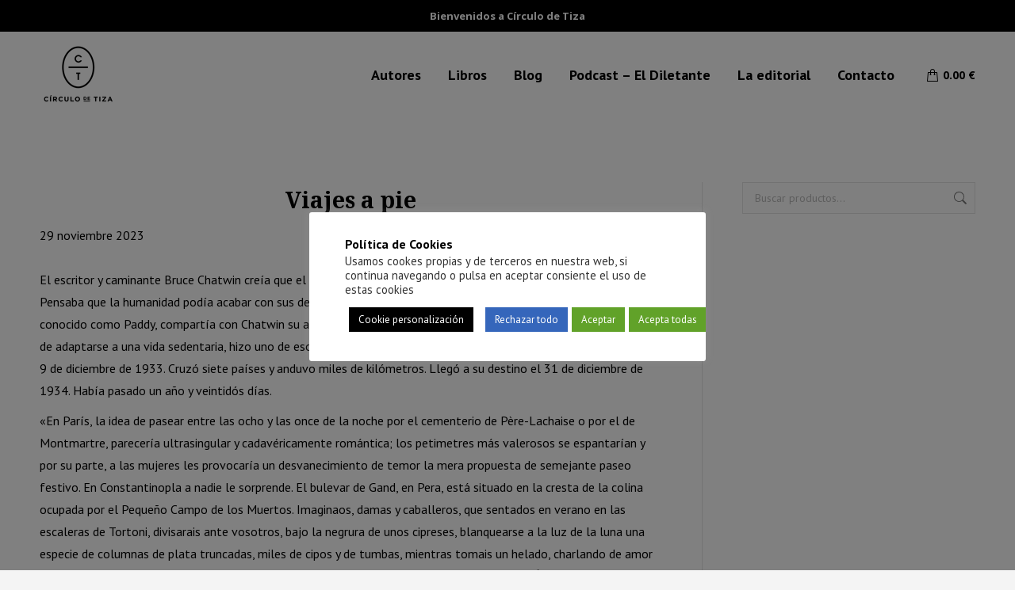

--- FILE ---
content_type: text/html; charset=utf-8
request_url: https://www.google.com/recaptcha/api2/anchor?ar=1&k=6LcJLoYUAAAAAAvDsrIzF1Z0_3O_aXatqW5rpPbZ&co=aHR0cHM6Ly9jaXJjdWxvZGV0aXphLmVzOjQ0Mw..&hl=en&v=PoyoqOPhxBO7pBk68S4YbpHZ&size=invisible&anchor-ms=20000&execute-ms=30000&cb=tjdkmx7cuc7r
body_size: 48791
content:
<!DOCTYPE HTML><html dir="ltr" lang="en"><head><meta http-equiv="Content-Type" content="text/html; charset=UTF-8">
<meta http-equiv="X-UA-Compatible" content="IE=edge">
<title>reCAPTCHA</title>
<style type="text/css">
/* cyrillic-ext */
@font-face {
  font-family: 'Roboto';
  font-style: normal;
  font-weight: 400;
  font-stretch: 100%;
  src: url(//fonts.gstatic.com/s/roboto/v48/KFO7CnqEu92Fr1ME7kSn66aGLdTylUAMa3GUBHMdazTgWw.woff2) format('woff2');
  unicode-range: U+0460-052F, U+1C80-1C8A, U+20B4, U+2DE0-2DFF, U+A640-A69F, U+FE2E-FE2F;
}
/* cyrillic */
@font-face {
  font-family: 'Roboto';
  font-style: normal;
  font-weight: 400;
  font-stretch: 100%;
  src: url(//fonts.gstatic.com/s/roboto/v48/KFO7CnqEu92Fr1ME7kSn66aGLdTylUAMa3iUBHMdazTgWw.woff2) format('woff2');
  unicode-range: U+0301, U+0400-045F, U+0490-0491, U+04B0-04B1, U+2116;
}
/* greek-ext */
@font-face {
  font-family: 'Roboto';
  font-style: normal;
  font-weight: 400;
  font-stretch: 100%;
  src: url(//fonts.gstatic.com/s/roboto/v48/KFO7CnqEu92Fr1ME7kSn66aGLdTylUAMa3CUBHMdazTgWw.woff2) format('woff2');
  unicode-range: U+1F00-1FFF;
}
/* greek */
@font-face {
  font-family: 'Roboto';
  font-style: normal;
  font-weight: 400;
  font-stretch: 100%;
  src: url(//fonts.gstatic.com/s/roboto/v48/KFO7CnqEu92Fr1ME7kSn66aGLdTylUAMa3-UBHMdazTgWw.woff2) format('woff2');
  unicode-range: U+0370-0377, U+037A-037F, U+0384-038A, U+038C, U+038E-03A1, U+03A3-03FF;
}
/* math */
@font-face {
  font-family: 'Roboto';
  font-style: normal;
  font-weight: 400;
  font-stretch: 100%;
  src: url(//fonts.gstatic.com/s/roboto/v48/KFO7CnqEu92Fr1ME7kSn66aGLdTylUAMawCUBHMdazTgWw.woff2) format('woff2');
  unicode-range: U+0302-0303, U+0305, U+0307-0308, U+0310, U+0312, U+0315, U+031A, U+0326-0327, U+032C, U+032F-0330, U+0332-0333, U+0338, U+033A, U+0346, U+034D, U+0391-03A1, U+03A3-03A9, U+03B1-03C9, U+03D1, U+03D5-03D6, U+03F0-03F1, U+03F4-03F5, U+2016-2017, U+2034-2038, U+203C, U+2040, U+2043, U+2047, U+2050, U+2057, U+205F, U+2070-2071, U+2074-208E, U+2090-209C, U+20D0-20DC, U+20E1, U+20E5-20EF, U+2100-2112, U+2114-2115, U+2117-2121, U+2123-214F, U+2190, U+2192, U+2194-21AE, U+21B0-21E5, U+21F1-21F2, U+21F4-2211, U+2213-2214, U+2216-22FF, U+2308-230B, U+2310, U+2319, U+231C-2321, U+2336-237A, U+237C, U+2395, U+239B-23B7, U+23D0, U+23DC-23E1, U+2474-2475, U+25AF, U+25B3, U+25B7, U+25BD, U+25C1, U+25CA, U+25CC, U+25FB, U+266D-266F, U+27C0-27FF, U+2900-2AFF, U+2B0E-2B11, U+2B30-2B4C, U+2BFE, U+3030, U+FF5B, U+FF5D, U+1D400-1D7FF, U+1EE00-1EEFF;
}
/* symbols */
@font-face {
  font-family: 'Roboto';
  font-style: normal;
  font-weight: 400;
  font-stretch: 100%;
  src: url(//fonts.gstatic.com/s/roboto/v48/KFO7CnqEu92Fr1ME7kSn66aGLdTylUAMaxKUBHMdazTgWw.woff2) format('woff2');
  unicode-range: U+0001-000C, U+000E-001F, U+007F-009F, U+20DD-20E0, U+20E2-20E4, U+2150-218F, U+2190, U+2192, U+2194-2199, U+21AF, U+21E6-21F0, U+21F3, U+2218-2219, U+2299, U+22C4-22C6, U+2300-243F, U+2440-244A, U+2460-24FF, U+25A0-27BF, U+2800-28FF, U+2921-2922, U+2981, U+29BF, U+29EB, U+2B00-2BFF, U+4DC0-4DFF, U+FFF9-FFFB, U+10140-1018E, U+10190-1019C, U+101A0, U+101D0-101FD, U+102E0-102FB, U+10E60-10E7E, U+1D2C0-1D2D3, U+1D2E0-1D37F, U+1F000-1F0FF, U+1F100-1F1AD, U+1F1E6-1F1FF, U+1F30D-1F30F, U+1F315, U+1F31C, U+1F31E, U+1F320-1F32C, U+1F336, U+1F378, U+1F37D, U+1F382, U+1F393-1F39F, U+1F3A7-1F3A8, U+1F3AC-1F3AF, U+1F3C2, U+1F3C4-1F3C6, U+1F3CA-1F3CE, U+1F3D4-1F3E0, U+1F3ED, U+1F3F1-1F3F3, U+1F3F5-1F3F7, U+1F408, U+1F415, U+1F41F, U+1F426, U+1F43F, U+1F441-1F442, U+1F444, U+1F446-1F449, U+1F44C-1F44E, U+1F453, U+1F46A, U+1F47D, U+1F4A3, U+1F4B0, U+1F4B3, U+1F4B9, U+1F4BB, U+1F4BF, U+1F4C8-1F4CB, U+1F4D6, U+1F4DA, U+1F4DF, U+1F4E3-1F4E6, U+1F4EA-1F4ED, U+1F4F7, U+1F4F9-1F4FB, U+1F4FD-1F4FE, U+1F503, U+1F507-1F50B, U+1F50D, U+1F512-1F513, U+1F53E-1F54A, U+1F54F-1F5FA, U+1F610, U+1F650-1F67F, U+1F687, U+1F68D, U+1F691, U+1F694, U+1F698, U+1F6AD, U+1F6B2, U+1F6B9-1F6BA, U+1F6BC, U+1F6C6-1F6CF, U+1F6D3-1F6D7, U+1F6E0-1F6EA, U+1F6F0-1F6F3, U+1F6F7-1F6FC, U+1F700-1F7FF, U+1F800-1F80B, U+1F810-1F847, U+1F850-1F859, U+1F860-1F887, U+1F890-1F8AD, U+1F8B0-1F8BB, U+1F8C0-1F8C1, U+1F900-1F90B, U+1F93B, U+1F946, U+1F984, U+1F996, U+1F9E9, U+1FA00-1FA6F, U+1FA70-1FA7C, U+1FA80-1FA89, U+1FA8F-1FAC6, U+1FACE-1FADC, U+1FADF-1FAE9, U+1FAF0-1FAF8, U+1FB00-1FBFF;
}
/* vietnamese */
@font-face {
  font-family: 'Roboto';
  font-style: normal;
  font-weight: 400;
  font-stretch: 100%;
  src: url(//fonts.gstatic.com/s/roboto/v48/KFO7CnqEu92Fr1ME7kSn66aGLdTylUAMa3OUBHMdazTgWw.woff2) format('woff2');
  unicode-range: U+0102-0103, U+0110-0111, U+0128-0129, U+0168-0169, U+01A0-01A1, U+01AF-01B0, U+0300-0301, U+0303-0304, U+0308-0309, U+0323, U+0329, U+1EA0-1EF9, U+20AB;
}
/* latin-ext */
@font-face {
  font-family: 'Roboto';
  font-style: normal;
  font-weight: 400;
  font-stretch: 100%;
  src: url(//fonts.gstatic.com/s/roboto/v48/KFO7CnqEu92Fr1ME7kSn66aGLdTylUAMa3KUBHMdazTgWw.woff2) format('woff2');
  unicode-range: U+0100-02BA, U+02BD-02C5, U+02C7-02CC, U+02CE-02D7, U+02DD-02FF, U+0304, U+0308, U+0329, U+1D00-1DBF, U+1E00-1E9F, U+1EF2-1EFF, U+2020, U+20A0-20AB, U+20AD-20C0, U+2113, U+2C60-2C7F, U+A720-A7FF;
}
/* latin */
@font-face {
  font-family: 'Roboto';
  font-style: normal;
  font-weight: 400;
  font-stretch: 100%;
  src: url(//fonts.gstatic.com/s/roboto/v48/KFO7CnqEu92Fr1ME7kSn66aGLdTylUAMa3yUBHMdazQ.woff2) format('woff2');
  unicode-range: U+0000-00FF, U+0131, U+0152-0153, U+02BB-02BC, U+02C6, U+02DA, U+02DC, U+0304, U+0308, U+0329, U+2000-206F, U+20AC, U+2122, U+2191, U+2193, U+2212, U+2215, U+FEFF, U+FFFD;
}
/* cyrillic-ext */
@font-face {
  font-family: 'Roboto';
  font-style: normal;
  font-weight: 500;
  font-stretch: 100%;
  src: url(//fonts.gstatic.com/s/roboto/v48/KFO7CnqEu92Fr1ME7kSn66aGLdTylUAMa3GUBHMdazTgWw.woff2) format('woff2');
  unicode-range: U+0460-052F, U+1C80-1C8A, U+20B4, U+2DE0-2DFF, U+A640-A69F, U+FE2E-FE2F;
}
/* cyrillic */
@font-face {
  font-family: 'Roboto';
  font-style: normal;
  font-weight: 500;
  font-stretch: 100%;
  src: url(//fonts.gstatic.com/s/roboto/v48/KFO7CnqEu92Fr1ME7kSn66aGLdTylUAMa3iUBHMdazTgWw.woff2) format('woff2');
  unicode-range: U+0301, U+0400-045F, U+0490-0491, U+04B0-04B1, U+2116;
}
/* greek-ext */
@font-face {
  font-family: 'Roboto';
  font-style: normal;
  font-weight: 500;
  font-stretch: 100%;
  src: url(//fonts.gstatic.com/s/roboto/v48/KFO7CnqEu92Fr1ME7kSn66aGLdTylUAMa3CUBHMdazTgWw.woff2) format('woff2');
  unicode-range: U+1F00-1FFF;
}
/* greek */
@font-face {
  font-family: 'Roboto';
  font-style: normal;
  font-weight: 500;
  font-stretch: 100%;
  src: url(//fonts.gstatic.com/s/roboto/v48/KFO7CnqEu92Fr1ME7kSn66aGLdTylUAMa3-UBHMdazTgWw.woff2) format('woff2');
  unicode-range: U+0370-0377, U+037A-037F, U+0384-038A, U+038C, U+038E-03A1, U+03A3-03FF;
}
/* math */
@font-face {
  font-family: 'Roboto';
  font-style: normal;
  font-weight: 500;
  font-stretch: 100%;
  src: url(//fonts.gstatic.com/s/roboto/v48/KFO7CnqEu92Fr1ME7kSn66aGLdTylUAMawCUBHMdazTgWw.woff2) format('woff2');
  unicode-range: U+0302-0303, U+0305, U+0307-0308, U+0310, U+0312, U+0315, U+031A, U+0326-0327, U+032C, U+032F-0330, U+0332-0333, U+0338, U+033A, U+0346, U+034D, U+0391-03A1, U+03A3-03A9, U+03B1-03C9, U+03D1, U+03D5-03D6, U+03F0-03F1, U+03F4-03F5, U+2016-2017, U+2034-2038, U+203C, U+2040, U+2043, U+2047, U+2050, U+2057, U+205F, U+2070-2071, U+2074-208E, U+2090-209C, U+20D0-20DC, U+20E1, U+20E5-20EF, U+2100-2112, U+2114-2115, U+2117-2121, U+2123-214F, U+2190, U+2192, U+2194-21AE, U+21B0-21E5, U+21F1-21F2, U+21F4-2211, U+2213-2214, U+2216-22FF, U+2308-230B, U+2310, U+2319, U+231C-2321, U+2336-237A, U+237C, U+2395, U+239B-23B7, U+23D0, U+23DC-23E1, U+2474-2475, U+25AF, U+25B3, U+25B7, U+25BD, U+25C1, U+25CA, U+25CC, U+25FB, U+266D-266F, U+27C0-27FF, U+2900-2AFF, U+2B0E-2B11, U+2B30-2B4C, U+2BFE, U+3030, U+FF5B, U+FF5D, U+1D400-1D7FF, U+1EE00-1EEFF;
}
/* symbols */
@font-face {
  font-family: 'Roboto';
  font-style: normal;
  font-weight: 500;
  font-stretch: 100%;
  src: url(//fonts.gstatic.com/s/roboto/v48/KFO7CnqEu92Fr1ME7kSn66aGLdTylUAMaxKUBHMdazTgWw.woff2) format('woff2');
  unicode-range: U+0001-000C, U+000E-001F, U+007F-009F, U+20DD-20E0, U+20E2-20E4, U+2150-218F, U+2190, U+2192, U+2194-2199, U+21AF, U+21E6-21F0, U+21F3, U+2218-2219, U+2299, U+22C4-22C6, U+2300-243F, U+2440-244A, U+2460-24FF, U+25A0-27BF, U+2800-28FF, U+2921-2922, U+2981, U+29BF, U+29EB, U+2B00-2BFF, U+4DC0-4DFF, U+FFF9-FFFB, U+10140-1018E, U+10190-1019C, U+101A0, U+101D0-101FD, U+102E0-102FB, U+10E60-10E7E, U+1D2C0-1D2D3, U+1D2E0-1D37F, U+1F000-1F0FF, U+1F100-1F1AD, U+1F1E6-1F1FF, U+1F30D-1F30F, U+1F315, U+1F31C, U+1F31E, U+1F320-1F32C, U+1F336, U+1F378, U+1F37D, U+1F382, U+1F393-1F39F, U+1F3A7-1F3A8, U+1F3AC-1F3AF, U+1F3C2, U+1F3C4-1F3C6, U+1F3CA-1F3CE, U+1F3D4-1F3E0, U+1F3ED, U+1F3F1-1F3F3, U+1F3F5-1F3F7, U+1F408, U+1F415, U+1F41F, U+1F426, U+1F43F, U+1F441-1F442, U+1F444, U+1F446-1F449, U+1F44C-1F44E, U+1F453, U+1F46A, U+1F47D, U+1F4A3, U+1F4B0, U+1F4B3, U+1F4B9, U+1F4BB, U+1F4BF, U+1F4C8-1F4CB, U+1F4D6, U+1F4DA, U+1F4DF, U+1F4E3-1F4E6, U+1F4EA-1F4ED, U+1F4F7, U+1F4F9-1F4FB, U+1F4FD-1F4FE, U+1F503, U+1F507-1F50B, U+1F50D, U+1F512-1F513, U+1F53E-1F54A, U+1F54F-1F5FA, U+1F610, U+1F650-1F67F, U+1F687, U+1F68D, U+1F691, U+1F694, U+1F698, U+1F6AD, U+1F6B2, U+1F6B9-1F6BA, U+1F6BC, U+1F6C6-1F6CF, U+1F6D3-1F6D7, U+1F6E0-1F6EA, U+1F6F0-1F6F3, U+1F6F7-1F6FC, U+1F700-1F7FF, U+1F800-1F80B, U+1F810-1F847, U+1F850-1F859, U+1F860-1F887, U+1F890-1F8AD, U+1F8B0-1F8BB, U+1F8C0-1F8C1, U+1F900-1F90B, U+1F93B, U+1F946, U+1F984, U+1F996, U+1F9E9, U+1FA00-1FA6F, U+1FA70-1FA7C, U+1FA80-1FA89, U+1FA8F-1FAC6, U+1FACE-1FADC, U+1FADF-1FAE9, U+1FAF0-1FAF8, U+1FB00-1FBFF;
}
/* vietnamese */
@font-face {
  font-family: 'Roboto';
  font-style: normal;
  font-weight: 500;
  font-stretch: 100%;
  src: url(//fonts.gstatic.com/s/roboto/v48/KFO7CnqEu92Fr1ME7kSn66aGLdTylUAMa3OUBHMdazTgWw.woff2) format('woff2');
  unicode-range: U+0102-0103, U+0110-0111, U+0128-0129, U+0168-0169, U+01A0-01A1, U+01AF-01B0, U+0300-0301, U+0303-0304, U+0308-0309, U+0323, U+0329, U+1EA0-1EF9, U+20AB;
}
/* latin-ext */
@font-face {
  font-family: 'Roboto';
  font-style: normal;
  font-weight: 500;
  font-stretch: 100%;
  src: url(//fonts.gstatic.com/s/roboto/v48/KFO7CnqEu92Fr1ME7kSn66aGLdTylUAMa3KUBHMdazTgWw.woff2) format('woff2');
  unicode-range: U+0100-02BA, U+02BD-02C5, U+02C7-02CC, U+02CE-02D7, U+02DD-02FF, U+0304, U+0308, U+0329, U+1D00-1DBF, U+1E00-1E9F, U+1EF2-1EFF, U+2020, U+20A0-20AB, U+20AD-20C0, U+2113, U+2C60-2C7F, U+A720-A7FF;
}
/* latin */
@font-face {
  font-family: 'Roboto';
  font-style: normal;
  font-weight: 500;
  font-stretch: 100%;
  src: url(//fonts.gstatic.com/s/roboto/v48/KFO7CnqEu92Fr1ME7kSn66aGLdTylUAMa3yUBHMdazQ.woff2) format('woff2');
  unicode-range: U+0000-00FF, U+0131, U+0152-0153, U+02BB-02BC, U+02C6, U+02DA, U+02DC, U+0304, U+0308, U+0329, U+2000-206F, U+20AC, U+2122, U+2191, U+2193, U+2212, U+2215, U+FEFF, U+FFFD;
}
/* cyrillic-ext */
@font-face {
  font-family: 'Roboto';
  font-style: normal;
  font-weight: 900;
  font-stretch: 100%;
  src: url(//fonts.gstatic.com/s/roboto/v48/KFO7CnqEu92Fr1ME7kSn66aGLdTylUAMa3GUBHMdazTgWw.woff2) format('woff2');
  unicode-range: U+0460-052F, U+1C80-1C8A, U+20B4, U+2DE0-2DFF, U+A640-A69F, U+FE2E-FE2F;
}
/* cyrillic */
@font-face {
  font-family: 'Roboto';
  font-style: normal;
  font-weight: 900;
  font-stretch: 100%;
  src: url(//fonts.gstatic.com/s/roboto/v48/KFO7CnqEu92Fr1ME7kSn66aGLdTylUAMa3iUBHMdazTgWw.woff2) format('woff2');
  unicode-range: U+0301, U+0400-045F, U+0490-0491, U+04B0-04B1, U+2116;
}
/* greek-ext */
@font-face {
  font-family: 'Roboto';
  font-style: normal;
  font-weight: 900;
  font-stretch: 100%;
  src: url(//fonts.gstatic.com/s/roboto/v48/KFO7CnqEu92Fr1ME7kSn66aGLdTylUAMa3CUBHMdazTgWw.woff2) format('woff2');
  unicode-range: U+1F00-1FFF;
}
/* greek */
@font-face {
  font-family: 'Roboto';
  font-style: normal;
  font-weight: 900;
  font-stretch: 100%;
  src: url(//fonts.gstatic.com/s/roboto/v48/KFO7CnqEu92Fr1ME7kSn66aGLdTylUAMa3-UBHMdazTgWw.woff2) format('woff2');
  unicode-range: U+0370-0377, U+037A-037F, U+0384-038A, U+038C, U+038E-03A1, U+03A3-03FF;
}
/* math */
@font-face {
  font-family: 'Roboto';
  font-style: normal;
  font-weight: 900;
  font-stretch: 100%;
  src: url(//fonts.gstatic.com/s/roboto/v48/KFO7CnqEu92Fr1ME7kSn66aGLdTylUAMawCUBHMdazTgWw.woff2) format('woff2');
  unicode-range: U+0302-0303, U+0305, U+0307-0308, U+0310, U+0312, U+0315, U+031A, U+0326-0327, U+032C, U+032F-0330, U+0332-0333, U+0338, U+033A, U+0346, U+034D, U+0391-03A1, U+03A3-03A9, U+03B1-03C9, U+03D1, U+03D5-03D6, U+03F0-03F1, U+03F4-03F5, U+2016-2017, U+2034-2038, U+203C, U+2040, U+2043, U+2047, U+2050, U+2057, U+205F, U+2070-2071, U+2074-208E, U+2090-209C, U+20D0-20DC, U+20E1, U+20E5-20EF, U+2100-2112, U+2114-2115, U+2117-2121, U+2123-214F, U+2190, U+2192, U+2194-21AE, U+21B0-21E5, U+21F1-21F2, U+21F4-2211, U+2213-2214, U+2216-22FF, U+2308-230B, U+2310, U+2319, U+231C-2321, U+2336-237A, U+237C, U+2395, U+239B-23B7, U+23D0, U+23DC-23E1, U+2474-2475, U+25AF, U+25B3, U+25B7, U+25BD, U+25C1, U+25CA, U+25CC, U+25FB, U+266D-266F, U+27C0-27FF, U+2900-2AFF, U+2B0E-2B11, U+2B30-2B4C, U+2BFE, U+3030, U+FF5B, U+FF5D, U+1D400-1D7FF, U+1EE00-1EEFF;
}
/* symbols */
@font-face {
  font-family: 'Roboto';
  font-style: normal;
  font-weight: 900;
  font-stretch: 100%;
  src: url(//fonts.gstatic.com/s/roboto/v48/KFO7CnqEu92Fr1ME7kSn66aGLdTylUAMaxKUBHMdazTgWw.woff2) format('woff2');
  unicode-range: U+0001-000C, U+000E-001F, U+007F-009F, U+20DD-20E0, U+20E2-20E4, U+2150-218F, U+2190, U+2192, U+2194-2199, U+21AF, U+21E6-21F0, U+21F3, U+2218-2219, U+2299, U+22C4-22C6, U+2300-243F, U+2440-244A, U+2460-24FF, U+25A0-27BF, U+2800-28FF, U+2921-2922, U+2981, U+29BF, U+29EB, U+2B00-2BFF, U+4DC0-4DFF, U+FFF9-FFFB, U+10140-1018E, U+10190-1019C, U+101A0, U+101D0-101FD, U+102E0-102FB, U+10E60-10E7E, U+1D2C0-1D2D3, U+1D2E0-1D37F, U+1F000-1F0FF, U+1F100-1F1AD, U+1F1E6-1F1FF, U+1F30D-1F30F, U+1F315, U+1F31C, U+1F31E, U+1F320-1F32C, U+1F336, U+1F378, U+1F37D, U+1F382, U+1F393-1F39F, U+1F3A7-1F3A8, U+1F3AC-1F3AF, U+1F3C2, U+1F3C4-1F3C6, U+1F3CA-1F3CE, U+1F3D4-1F3E0, U+1F3ED, U+1F3F1-1F3F3, U+1F3F5-1F3F7, U+1F408, U+1F415, U+1F41F, U+1F426, U+1F43F, U+1F441-1F442, U+1F444, U+1F446-1F449, U+1F44C-1F44E, U+1F453, U+1F46A, U+1F47D, U+1F4A3, U+1F4B0, U+1F4B3, U+1F4B9, U+1F4BB, U+1F4BF, U+1F4C8-1F4CB, U+1F4D6, U+1F4DA, U+1F4DF, U+1F4E3-1F4E6, U+1F4EA-1F4ED, U+1F4F7, U+1F4F9-1F4FB, U+1F4FD-1F4FE, U+1F503, U+1F507-1F50B, U+1F50D, U+1F512-1F513, U+1F53E-1F54A, U+1F54F-1F5FA, U+1F610, U+1F650-1F67F, U+1F687, U+1F68D, U+1F691, U+1F694, U+1F698, U+1F6AD, U+1F6B2, U+1F6B9-1F6BA, U+1F6BC, U+1F6C6-1F6CF, U+1F6D3-1F6D7, U+1F6E0-1F6EA, U+1F6F0-1F6F3, U+1F6F7-1F6FC, U+1F700-1F7FF, U+1F800-1F80B, U+1F810-1F847, U+1F850-1F859, U+1F860-1F887, U+1F890-1F8AD, U+1F8B0-1F8BB, U+1F8C0-1F8C1, U+1F900-1F90B, U+1F93B, U+1F946, U+1F984, U+1F996, U+1F9E9, U+1FA00-1FA6F, U+1FA70-1FA7C, U+1FA80-1FA89, U+1FA8F-1FAC6, U+1FACE-1FADC, U+1FADF-1FAE9, U+1FAF0-1FAF8, U+1FB00-1FBFF;
}
/* vietnamese */
@font-face {
  font-family: 'Roboto';
  font-style: normal;
  font-weight: 900;
  font-stretch: 100%;
  src: url(//fonts.gstatic.com/s/roboto/v48/KFO7CnqEu92Fr1ME7kSn66aGLdTylUAMa3OUBHMdazTgWw.woff2) format('woff2');
  unicode-range: U+0102-0103, U+0110-0111, U+0128-0129, U+0168-0169, U+01A0-01A1, U+01AF-01B0, U+0300-0301, U+0303-0304, U+0308-0309, U+0323, U+0329, U+1EA0-1EF9, U+20AB;
}
/* latin-ext */
@font-face {
  font-family: 'Roboto';
  font-style: normal;
  font-weight: 900;
  font-stretch: 100%;
  src: url(//fonts.gstatic.com/s/roboto/v48/KFO7CnqEu92Fr1ME7kSn66aGLdTylUAMa3KUBHMdazTgWw.woff2) format('woff2');
  unicode-range: U+0100-02BA, U+02BD-02C5, U+02C7-02CC, U+02CE-02D7, U+02DD-02FF, U+0304, U+0308, U+0329, U+1D00-1DBF, U+1E00-1E9F, U+1EF2-1EFF, U+2020, U+20A0-20AB, U+20AD-20C0, U+2113, U+2C60-2C7F, U+A720-A7FF;
}
/* latin */
@font-face {
  font-family: 'Roboto';
  font-style: normal;
  font-weight: 900;
  font-stretch: 100%;
  src: url(//fonts.gstatic.com/s/roboto/v48/KFO7CnqEu92Fr1ME7kSn66aGLdTylUAMa3yUBHMdazQ.woff2) format('woff2');
  unicode-range: U+0000-00FF, U+0131, U+0152-0153, U+02BB-02BC, U+02C6, U+02DA, U+02DC, U+0304, U+0308, U+0329, U+2000-206F, U+20AC, U+2122, U+2191, U+2193, U+2212, U+2215, U+FEFF, U+FFFD;
}

</style>
<link rel="stylesheet" type="text/css" href="https://www.gstatic.com/recaptcha/releases/PoyoqOPhxBO7pBk68S4YbpHZ/styles__ltr.css">
<script nonce="BSoO08aVYekLb6aQxuSPGg" type="text/javascript">window['__recaptcha_api'] = 'https://www.google.com/recaptcha/api2/';</script>
<script type="text/javascript" src="https://www.gstatic.com/recaptcha/releases/PoyoqOPhxBO7pBk68S4YbpHZ/recaptcha__en.js" nonce="BSoO08aVYekLb6aQxuSPGg">
      
    </script></head>
<body><div id="rc-anchor-alert" class="rc-anchor-alert"></div>
<input type="hidden" id="recaptcha-token" value="[base64]">
<script type="text/javascript" nonce="BSoO08aVYekLb6aQxuSPGg">
      recaptcha.anchor.Main.init("[\x22ainput\x22,[\x22bgdata\x22,\x22\x22,\[base64]/[base64]/MjU1Ong/[base64]/[base64]/[base64]/[base64]/[base64]/[base64]/[base64]/[base64]/[base64]/[base64]/[base64]/[base64]/[base64]/[base64]/[base64]\\u003d\x22,\[base64]\\u003d\x22,\x22YMOcQcOYwq5ISAvDj8KNOMOME8O/[base64]/J2vCh3/Cm3FoD8O9V8OaBWxdMxbDm2Upw6c9wozDnVYCwocLw4tqOinDrsKhwqfDmcOQQ8OGAcOKfnvDhE7Clm/CisKRJFzCp8KGHzw9woXCs2bCv8K1wpPDpwjCkiwYwpZARMO4fkkxwqcGIyrCiMKbw79tw7cLYiHDlHJ4wpwTwqLDtGXDncKow4ZdFTTDtzbCmMKiEMKXw4Jmw7kVG8OXw6XCinbDtQLDocOuXsOeRE/DmAcmHsOrJwAhw5bCqsOxbjXDrcKew5B6XCLDmMKZw6DDi8Oww65MEmbCgRfCiMKgBiFAHcOdA8K0w7DCksKsFl8Jwp0Jw7TCrMOTe8KFdsK5wqIvVhvDvW4/[base64]/Cq3VbdSTDiFbDgcKCOsKEBhtdNAUebMK8woJ/[base64]/DrcOWPsKhw7BhQmbCrzoKWMO7w4rCvMKLw4TCgMKHwq3ClMOzNhzCtMKNbcKywojCmQZPPMOew5rCk8Ktwp/CokvCtMO7DCZoScKfPsKMaw1TVsOjIizCo8KBFiE1w50tRFZ2wqXCj8Ogw5HDrMO/ahltwronwpI7w7bDsyEfwq4dwr/CgsOwHMKnw6LCoXDCosKBIzcZfMKmw7/CviQ+YQvCg1TDmx5mw4zDt8KeYj3DkjsJJsOowr7DgmTDtcOnwrMTwot+LmkAAyZVw7zCucKlwopENjvDqTXDgcOuw5fClXzCrcOLFS/DucKBDcK1GsKcworCnybCh8KNw6nCuw7Dr8OAw4fDjcOZw6xgw7EfUsOFfB3Ct8OKwrXCp1rCksO/wrjDojkUFMOww7HDvFfDrVvCqMKENH/DkSzCpsKGa1vCoHYIDsKGwoDDjSAgchzDqcOaw6U5Zm4EwrLDoy/CnWlZNHdQw5PCp1o1anFDIlPDo1kZwobDrWTCqQTDq8Ovwq3DqE0QwpRFV8O3w6vDk8KWwonDgFQrw6wOw6fDssKqKVgbwqbDm8OcwrjCtC/CpsOgJzpQwodbUlIsw4XDrTkkw4xgw4oKdsKzWUs5w7IOJsOjw6hNM8KcwqjDjcOsw5s/[base64]/CisK4w7bDvCxlw4BVw5dpwr0XSsKywpMuI23CisOlOWXCvB18PlkFXVTDnMKjwpnCsMO2worDs1zDkw4+DxPCmz5uAMKsw5vDjsOhw4DDo8O8K8ObbQ7Dt8KXw74Jw6xnJsOCeMOsZ8KewpNEKB5MRsKgVcOCwrrCslNkHnDDgMO7MjJ+ecKEW8OjIiJ7GsKowoZ/w6dsEGHCtUc8wpzDgB5TVDFBw4TDtMKrwr8bImjDiMOCwrgXXgN/w7Uow6BVHcK9QgDCvcOrwqnCuwkFCMOkwpAKwqU1QcK8JcO3wp9gPUAXMMKtwrbCjgbCui4Cwot5w7DCqMKww6dIfWXChnt8wp0Mwp/Do8KGS2IJwp/CskE6HC8kw5fDpMKCQcOxw6TDiMOCwojDmcK4woojwr9HGzxVYMOYwp7DlTYYw7rDrMKmQ8KXw6jDlMKmwrTDgMOOw6XDt8KXwq3CpwbDskbCkcKqwq1SVsOJwoIKHnbDtwgrBT/DkcOpacK+RsOjw73Djx5kdsKdPUDDr8KeZMOlwrFjwotUwrtZFcKjwr59XMOraWRnwp1dw5/[base64]/wolnwq7DuMKHTMOJKjHCsELDqHrCocO5eUoww7rCisOHDRvDuVkZw6jCqcKlw6bDs2EewqIZJW/[base64]/[base64]/AcOzRcKvDsKow73CgRojbMKMTGgIw6DCgUPCjcOuwpPCrz7DuQ4kw4wgwoTDoEcHw4LCisKSwp/DlknDlVrDthDCmGJew5/CqlUdF8KOVz/DpMORHcKIw5PCmzEwfcKbJE7CiU/CkTJhw6NAw6HCtSXDvlzDn17ChFBdesOkDsKnOcOjfV7Dr8Oxwrtpw4PDjsKZwrPCisO+wrPCqMOpwqrDosOTwpoWSXokUX/CgsOACSFQwqMww4YOwrXChB3CiMOCLFvCgVDChHXCsjJ8dAnDoAJ3XCkBwpcHw6QmLwPCv8Okw47DnMODPDorw4Z8KsKOw5tOwoBeU8O9w57Dmwtnw4VBworCoXVlwogswqjDlQzCjE3ClsOWwrvChcK/JMKqwpnDm3x5wqwUwpA6wrFvV8KGw6leBGZKJT/DiGnCucOTw4fClD/[base64]/woMcw47Cq3PDnTdNZAA0T3XCgCbDhxHDpCFLH8OLwohIw6bDkW/CssKZwqHDtsKRY0nCucOdwrw+wojCssKiwr8uSMKbQsOVwpbCscOtwrZCw5UZBsK2wqDCg8OFO8KYw7BvIcK/wo1XdjnDqTnDmMOFasOrRsOTwqjDmDA/[base64]/GDgURCrCiMOmw4rCsFHCvsK5w6gZw70iwq52LMOXwrcfw4gaw4HDvnRAA8KFw7UCwpMMw6rColEeHFTCl8O0cwMbwoPCrsO7wonCtlvDr8K4FmYYJF1zw7sHwrbDtUvDjChJwppXfWnCrMK5cMOwXcKgwr3DqMKLwqXCjwPDhmgQw7nDh8OKwpRYacOraEnCtcOafF/DoDcKw7RXw6AzBw3Cm2h8w6XCg8KnwqExw5w/wqbCrkMxR8KXwpgDwoRfwrIHUS/ClwLDpHpbw73Cn8Oxw6LCilhRwro0OFjDuBHDhcOXdMOUwrPCgRDCn8OTw45wwoYtw4wwDFHComUiJsOMwpNYRlbDm8K3wqt5w68MCsKwaMKBPhVpwop1w74Lw4IRw5QYw61iwrfDlsKqNcOqGsO6wqptSMKBesK5wqhRwr/CncOew7TDhEzDkMO6TyYRLcK0wrzDvsOxZsOJwpTCsz8sw6wsw7dXworDmV/[base64]/Ds0NYUR7CvsOtKMO8wqsiPMOkw5jDoMKwwqrChcOdwpXCqTTCjcKaacKgPcKtZsO7wo0MNMOpw74hw453wqNIcWjCgcKLecOYVCrDmMKnw5DCoHwSwokKKFQiwrzDnD7CpMK4w6odwpN0D3rCosO+ZcObfA0BGsO8w4bCqGHDvk7Ck8KMaMK7w4Vkw4/CrAQPw6MkwoTDkMOgcxsbw4EJbMKKF8OhOTQfw6TDtMKqPDR+wqjDvEYow5MfS8O6w59kw7YXw489HcKLw5s7w6M7fSJASMOFwoktwrLDiXcqUmrDmgsGwqfDvsK3w4k2woDCsF9CecOXZcK+eHguwoEPw53DjMOuK8ONwrsfw4cfSMK9w5MPbz9OBcKvCcK6w6/Dh8OpBcKdZELDkjBVSCAQfHl2wpPCjcO1DsKqFcOyw5jDkRrCq13CtF1Jwotzw4jDjkEebjg/dcOEXws9w6XCjETCusKuw6lIwovCqMKYw5bCqMKkw7U7wrTCtXVPw4vCocO+w6rCmMOWwqPDqCIVw5wtw5LDjsOrw4zDn13CscKDw7NINnsbRlnDrFRScg/[base64]/Cr8OidCMJaFQpcW5dWcKnw6BUNCEiVsOSfcOmB8Ocw7sSQkIUYy9pwrPCksOERn8TMh3DpMK2w4I8w5fDuFcxw4MEBTYDacO/wqZOCMOWCl0Ww7vDssKRwo9NwosXw5dyXsKowofDgcO4IMOwe0B8wqLCvsOWw4LDvkDCmBPDu8KYacO4HGpAw6LDncKLwqACP1NRwoDDhn3CpMO8VcKLwoNOWk/DpzzCnT9UwohyKipNw5wLw7/Ds8KTMlDCk2fDvsOKSiDDnwTDq8OCw65xwp/CosK3dibDulgsLynDr8OBwp/Di8OIwrVxfcOISsKVwok2OBoyLsOHwr0jw5hiJVMhHnAnIMOgw7krIAQcCivCrcOIfcK/wrjDunvCvcK0ZCHDrgjCrFoEVcORw5hQw6/DpcKmw59vw6RRwrc7M0xiJUMfb1HCisKpNcKiWAdlLcKlwrpiHMOjwr4/WsK0Cn8VwqEXVsOfwpHCm8Ksci94w4ltwqnCuUjDtMOqw5M9OTrCvcOgwrHDrzw3PcKLwo7CjRDClMOZwoo8w5YJZ3PCvsK+wo/DpFjCssOCCMOTPVRGwqzCu2IsOX9DwpUew7rDlMOnwqnCs8K5woDDsm7DhsO2wrxFwp4Fw6NzQcKIwrDDvB/CowvCg0BaXMKOJsO2I3Y/[base64]/DrkLCqcO1w7bCnj53bsOKw6zCg8OlHlvDi8Ojwp0twr7Dn8OCPMONw6XCjMKHw6HCuMORw7zDqcOKE8O4w7XDpFZKF2PCn8K/w67DgsOWLzgXOcKlfx9bwoUDwrnDkMOww6nDsF3Cn39Qw6pXL8OJFcKuBMKtwrUWw5DDjlo2w5liw6HCg8Kww6oTw5dFwqrCqsKiRCoGwrNjLcKUdcOxfsOQfyvDjFA1b8O6wpzCosOIwp8MwqwOwplnwqs5w6Ypb1/[base64]/CjcOQGMK3YMKeQ2Ulw6DCrw4VDSAKwpvCnj/DjcKow7XDu37CjsONJTPDusKsFMKkwqzCt1V4eMKtMsKCc8K+EsOuw4TCtXnCg8KlZVUAwrxtL8OoOygfHsOsd8Kmw4/CvMKVw6fCpsOOMcOBZSpXw4LCpsKpw6o/wpzDlzTDkcOVw4TDrQrCtRjDpw8awrvDqxZ8w4nCmU/Dq3RHw7TDolPDhMKLU3nCmMKkwplrbcOqMU4RQcKuw7J/w4LDpcK4w6DCklUvWsO/w7DDq8KPwqNnwpgVWsKdX2DDjUrDiMKpwr/CisOnwoh2wpzDji7CpWPCqsKDw5x5bnZbaX3CqH7Cri/ChMKLwqPDu8OHIcOKTsOlw4pUCcKzw5N2wo9owo4cwplkOsKgw63CjT7CqcK+bmk5BMKawpDDvCZTwphMUMKMGsOiQxnCt0FndWPCty5hw64WWcKhF8KRw4jDiHHClgbDlsO4bMOfwr3CpT7Cr1PCqG/CljpdP8OGwq/CnjIawr5Hw4DCqllEMHE0HSMawqTDoHzDp8O3WgzCm8O2WhVSwrI+wrFewql5wq/[base64]/O2kdw4PCpGsow6/DsSDDi8Khwpo6w77CtGw3BSTDuQUVHUnDmhAqw4sNJSvCtcOPwpvCvilww4xFw7DCiMKMwqPCuFzCncOIwqUYwpHCicO7esKxMB0Cw646AMKbVcOJRwhsW8KWwrDCrR/[base64]/CuH/[base64]/DkXTCsR7DrcK4wrsrAMK+UnnDvDbCnMOtdcKXSmDDl1/CuWfDnyzCm8KlDXppwpB5w7TDo8KAwq7CsT7CgsO3w4vDkMO4W3jDpifDucKwfcKhU8OVBcKNbsKIw7zCq8O+w5NEIWvCmg3CmsOpcMKnwp3CuMOoO1sOcsOkw4BkbAcIwqA6GwzCqMO2McKMw5wNKMKpw7J6w7/DqsK4w5nDjMOrwpLCvcKFYGHDunwpwobClEbChGfDnMOhAcKKw6AtJsKCwpcoQMOdw4cuZHodwotswqXDi8O/w47DrcOrHRl0U8O+wrnCkGXCl8OQV8K6wr7DjcOqw73CtS/DjsOuwo9nGsOZHX40P8O+J1TDlF0hDcO8NcO9wqtkI8KkwpTCix4NI1gFw7YdwpfDlsOfwqDCrMK8ayZIVsKWw5MlwpnCkWBlZcKYwqzCtMOlOgBgCcO+w6F7woXCncKfPBrCvnTCgcK4w49/w7LDj8OYY8KXOV/[base64]/Dl8Ohw4fCgsK0FDzDicOtGXzDuMKjw4bClMK2aEDCn8KRVsKNwrQdwqTCsMKYbQTCqGdab8KCwozCilnCpWx3VnvCqsOwbnzCslzCpsOsWy1mPlvDlyTCj8K4JB7DpG/DicOwRsOVw7sVw7LDg8Odwo9mw63DkgFewoPCkRzCsRzDqsOUw5gdKCfCrsK8w7nCkA3DsMKDG8Oawps8MsOHXUHCj8KMwrTDnG/DgGJOwoFjDlk/cmkFw58fw5jCt1sJQMK5w68necKsw4TDlcO9wrLDuV99wogXwrA+w6F1F2fDtw1NEcKow5bCmwXDgzU+K0HCgMKkJ8Ouw7bCnkbDtSwRw4kTwpjDiT/Dpj/DhcO9NcO/[base64]/DgA/Cg8O3GcOXw5x4wrPDvSpFwq3DqMOQwpxEdMOdQ8Kowrpcw43DjMOyJsKjKy09w44sw4vChsOmJsOWwr/CrcKgw4/[base64]/woICw4g8wqvDnEprwpBbw7fCrj3CoDcacjtWw4B7HsOQwqLCpsOCwrfDusO+w4UTwplgw6Ivw5R9w6LCs0DCusK2MMKzX1tKWcKLwqhOb8OofQR1aMOUMFjCqUlQw7xyXsKrOUTCtCnCtsKKJ8OKw4nDjVLCrAfDpQVfFMO/w5vCg0FAa13CnMKKPcKrw7hywrF8w7zClMOXO1IiJz1ZDMKOacO8J8OZR8OnDRZgFSZ5woYHY8K9YMKJXsKgwpXDn8OKwqUrwqfCjhk/w4cFw5XCuMKsXcKjT2oHwoDCvjoCQk5DeDU+w4dgccOow4vChirDmkjCikImLcODJsKOw6PDt8KoWBXDr8KxXWLDiMOCG8OVFSMxO8O1woXDosKqwpjCp3XDtcO/P8Kiw4jDlcK1TsKsGsKQw6t8D08hw4rChnnCnMOeX27DvEzCuUIrw5jCrhkeOcKJwrjDsmPCvTxOw600w7TCrmXCuE3Di3nDoMK+BsO1w6llc8O8NXjDgcOew6PDkGkJeMOsw5jDoyPCqmsdIsKdcCnDm8KbTl3CnhDDmsOjTMO4wqhXJw/CjSXCuhhNw6fDqHvDs8K9wqQgD20sHwIbMF8Na8K6w48MV1PDpMOjw7/[base64]/[base64]/[base64]/Ds8ObWMKlw4xmwobCnMObwphBw69UWzAHw6zCisKODsOLw4UfwqfDv0LCpBXCk8Odw6nDncO+esKhwr0vwr7CiMO+wpZ1wpDDqDfDkkjDrGImwpfCpmjDthJ3TcKLYsOww4Jrw7/Ds8OCaMKEI3FwSMOhw4DCssODw77DtcK5w7LCvsO1a8Kae2LCq17DoMKuwpfCn8OBwonCucKZBcKjw5t2Vj4wOFDDtMObOMOOwrF6w6MEw7jCgcKLw6kMwr/[base64]/w49Fwp/Ckw/[base64]/Co3LDoMOWw4DClxgoS1vCrsOFwpB+wrVYUcK+E3rDocKhwpTCqkAuCHPChsK7w45qOmTCg8OcwpFlwq/DrMOrRVlWGMOgw497w6rDvcOHJsKIw73DpsKqw5ZafmFvw4zCiQ3DmcK6wrzCp8K0a8OPwqvCthJZw77CtF48wrrCkWgNwq8Fwp/Dunc0wq0Xw4XCjsOPWTrDtWbCoRTCsUcww6TDjg3Djh/[base64]/b8OmT0E7woPDvcO2wrPClcOMP8OPw7vDiMOBcMK2GxPDsSjDuUnCuGvDssK8woPDiMOTwpfCnQloBgMdVcKHw6rDritXwphPayvDqTvDo8OZwpTChRjDs3TCs8KSwq/DjMKtwozDuH4gDMK7TMK6QDDDvA/CuDzDrcOGSGvCrAFWw79+w5/[base64]/DuUkhw5lPVsKhM3TChsKFwrhSDcO6QB/CuClcwqTDicOAfsOywqduC8K5wp93VcORw40MIMKvBsONQA5sworDqQDDrsOJF8KxwqnCgMOSwptnw6nCpG/DhcOMw6vCmxzDlsKgwqNPw6jDpgtFw4xcGmbDm8K0wqXCrHYLU8OcbMKRLCBaKWzDpcK7w5zDnMKBw7Zrw5LDk8O2VGEGwqnCuX/DncK9wrUhMsKWwofDqMKcOATDq8KPFU/CmDULwozDigMGw69gwpQAw5IDwprChcOrCMKrw4xTdTUKX8Oow6B0woRNcyNtQ1HDsm7DtXd0w5/[base64]/[base64]/[base64]/w5Ydw6HCm8OmYMK3aAhWTMK8w5rCqcO9wrRDVcOZw73CncKYRF10NcKww6FFwqEic8O9w4sDw48/WMOKw5sFw5dgC8KbwoA/w4LDgnDDvkDCtMKDw7AcwpzDsyvDjnNsEMOpw4FAwr/[base64]/VsKbIwE6wrALNnMHG0skNSYjw6XDusO6wrfDq0/DkVRPw6Aow7PCk1/CusOOw68xAx0jJ8OcwpjDqn9Dw6bCn8KAYFDDgsO3P8KJw7cGwpDDu1kOVD52JUPDik17FsOIw5Mmw7RUwq9pwqjCkMOaw4d0CmUVBsKTw4NObcKcbMOCDUfDum4uw6jCsUHDrMK0UlLDn8OmwqHCq1oMwq3ChsKZD8OjwqLDpVUdEhTCssKlw5/CvMOwEnlZeTgcQcKLwqjCjcKIw7zCoVTDnG/DrsKGw5zDp3hqW8K+T8O8b3dzXsO6wqoewq0JCFHDkMOYRBJrN8Kyw6XCmUVEw4lSV2cbGBPCuUjCkcO4w5HDrcKzNjHDoMKSw5bDrMKyOgV+D37DqMOQf1PDsQ4VwpQAwrFPJyrDocOcw50NEUNBLsKfw7J/FMK+w6R/[base64]/CrcK9TMODVMK5USJqw4p+worCp1MRYMKCDG7DiG3CicOyOW/ClsKZL8OfXhJmMsOIJ8OZEEDDtBd/wosDwoQPb8OCw6/[base64]/CiMKXcB0HDHEcOV4rwqDCtsK9wqAZwozCikPDu8KtZ8KCc3PCjMKZdsOOw4XCjTfCksO8dcKadHDCjw7DosOTAA3CknjDpsK5ZsOuL3srPWt3LirClcKnw4ZzwptsMlJAwqLCrMKHw63Dm8Kww4fClCgiJMO/ISzDtjNqw67CssOASsO/[base64]/DgFjCiEg/[base64]/w5MGwqHCvcKZwovDiDbDoX7DpMKAXBl5dnzCgsOLwoTCu1TDoQNRYCTDv8OzWsOKw4BJbMKkw6vDhMKUM8OkVcO5wq02w6kfw5tawq3DolDCjEhJRsK1w4clwq85IglOwo4kw7bDqsKkw5XCgHJ8fMOfw5/[base64]/DncOxGcO5w7fDv8OgwqUDwo/[base64]/[base64]/Ds8OWHwPDsDsfwrcla8OkHHbDngbCpFVBNsOmKgTDswliw4jDllo6w7zDvATDvwQxwoRTc0c8wpM4w78lTS/DtE82UMO1w6omwr7DjsKvBMOxQ8KOw5vDlcObf2Vrw6XDhcKPw4N3w6/Cpn7CgsOFw4xEwpZNw6zDosONw5NiQgfCrhclwrsAw43DtsOUwpgOE19xwqdgw5rDpg7CtsOCw7wBwqJtwoMJa8ORwq7DqFpwwpw+O3wYw6fDiU/[base64]/[base64]/DiVcSWcOiw6LDgMOuw4DCr8OYMsOIw6DCsBfCvsK6woDDmEQ3e8Oawrpkwrw9woNRw6ZOwrBIw55pCXE+EcKsR8OBw7dqOsKPwqvDmMK/[base64]/CgcKRUX7Cr8KaRMKLFHjDh2fDqlxvwrxuw55wwrvCrkvCi8KOWWPCpMOJGWDDoCjDiHUkw4/Cnjcwwpk0w5bCpkQkwrolZMKhDMK3w5nDiz8xwqDCisO7IcKlwrpjwq9lwprCqBRQGHHCmDHCu8K9w6LDklTDiFRrYRIHSsKcwpJvwoLCu8KowrTDvk/DuwcTwp4oecK/wqLDjsKpw5nCt0E6woR8OMKfwqfChcOJK317wrRoK8OKWsK1w7YqS2LDm1w9w7jCjsKaU1ABfEnClsKXF8O/woPDksO9F8KDw4k2G8OKeyrDl2rDvMOFCsOIwoDCmcKswoE1YB0RwrtYawDCkcOzwrg1fhnDqiHCmsKbwq1dCB01w4DClQEEwrFjISPDqcKWw4PCnmwSw4Zdwq7DvxXDlR49w7TDvy7CmsKBw4YwFcK7wq/DjDnClWXDisKIwoYGaRUTw5ULwoo5VcOlWsOMwrLCi1/[base64]/DcOnw41ncQXDvErCr0EqwoXDqMKuwqNtccKUw47DjwHDsQvCrXZCH8O1w7fCuR/CtsOGIsKrE8Kyw6gzwopkD1tFHH3Dq8OFEh3Dn8OQw5LCncKtEBowRcKbw5QDw4zClkdHQilCwrwow6sgKUl+XcORw5lDf1DCjWrCsQlfwqPDmcOpwqU5w4vDg0hmw7fCu8KvTsKpEkcZaVMnw57DnjnDvFtCfRHDncOlZcK3w6QawpxAJcKTw6XDtF/DsUxgw44zL8OQTMK4w5HDkwtvwo9AUyHDssK/[base64]/[base64]/DhMKzYcKIwrfDoXvDssKpwrTClE13KMOFFsKnwpvCghbDicKoOsKrw5vCn8OmEkd9w4/CgkPDrTzDiEZbWMOTJH1UO8KUwoDDuMKWWXnDu1/CkHXDtsOjwqIww4o0X8O2wqnDq8KVw7p4wotDPsKWDVZ/w7QeaFzCnsOObMOpwoTCi1oxQR/[base64]/DpcKMcsKnwqLDuD4fHGLCmDbDp1nCjywIRzPCmsOzwoYSw4vDkcKqfRLCnChQMlrDi8KswoTDpGLDpsOZAyPDu8OJRlAVw5MIw7rDmsKOc2zCo8OwZC9RAsKUHS7CgxPDtMOCTGvCviBvFMKOwqPChsKyWcONw4DCrydMwrwwwo5oDnrCl8OmMsKOwoxQP05jMS9/A8KCHhVEUzvCoA9XGE1gwonCsyfCrcKfw4rCgsOzw5EaJDbCiMKDw5QlRzPDnMOgUhFswowtUl9vMsOaw4fDs8KOw79Ow4YjW33Ck19NOMKJw61HfsKjw7sQwp1ub8KJwow2EAJkw6BNdcK/w6xFwo3CgMKkGUnDkMKseSIvw688wr5yWRDDr8OwEnzDnz46LioYXAQ1wrZMR2fCqxPDmMOyBgpyV8K4IMKiw6Z/WgTCk1TDrndsw7UnQyHCgsKRw4XCvW/DicOWIsOTw60iSQsRC07DsRtmw6DDlMOkLhHDhcKPKyBpO8OZw5/DqsKTw7DChDLCsMOBNQzCp8Kjw4ZJwrLCjgvDgcOLI8O8w5A/JmxGwpDCmxN7bjHDjAgzTEMLw4IewrbDl8OFw4VXCy02agcgwrbDq3jCglwsK8KbBiLDrcOUalfDlzfDj8KwTjh6Z8Kgw7TCmVg9w5jCucOTesOgw7jCtMKmw59hw73Do8KCfTbCoGpdwq/DrsO/[base64]/Ct2HDvMKZDcOKKmTDi3/[base64]/Cjy8VHG7DvHUPSVTCqxkpw5PCpMOSH8OTwo/[base64]/Hz7CvUcRIGFPZ1jCp2p0wrAAwoMbV1BCw6lGH8K0dcKgCMOUwq3CjcKJwqLCnEzCsRxKw418w5wBGgzCuk7CgWZyC8OSw548Q1HCvMO+QcKcNsKUB8KSCcOjw5vDrzXCs07DglIxRMKUf8KaEsO6w5BkeRp2w7R/[base64]/[base64]/QMOOwrvDiT/CmcODwoXDocOqNmwYNA/[base64]/[base64]/Ch8KZGMKoAMOLGF7DgErDpsKKw5bDonEXwrBDw57CusO5wrBBw7LCocKsS8O2bMKxGcOcVnDDkUVKw5LDs2JEeirCtcOxR2BcYcOkLsKtw7ZCQnLCjsKVJMOFa2nDgUDCksKAw53CoWBawrk+woddw5rDpDTCtcKfHwg/wqIFwoLDnsKZwqrClMK3wptYwpXDocKnw6bDnMKuwpvDhhHCtFJWOCoNwoPDpcOpw4tFdkAacAjDohhHIMK5w7hhw5LDkMOcwrPDgsO/w6Aaw49bD8O9w5E5w4lLf8OawrnCrELCusOgw7rDucOHL8Krc8OowpVYKMOoVsOVd1XClcK/w43DjDrCssKMwqM8wqPCv8K7wprCt3lswojDq8O/NsOgHsO/[base64]/PmIZA2h/OBPCmMKfw57Co8KSwqrDl8OMWsOzMRZpD1ELwo87V8O2KjnDpcKfw5obw7/CpwMGwqHCpMOswrXCig/CisOuw6rDr8OvwoxBwoh/FcKgwpDDjcOlZ8OhNMKpwr7CscOiNwzDom/DrUPCgsKWw4VDQFccAsOowqJqF8KdwrHChcOjYinDi8OGUsOPwoTCvcKZTMK7EgsCGQbCicOxXcKHU0UTw73Cgyk/EMOlCgEMwp7CmsOhV2XDnMKRw5xKZMOOSsOqw5VFw5pbPsOEw60DGjhqV1hsZFfCo8KuLMKybH/[base64]/DpcKtwp7DmCZVw7XCjcKAdcK8RcO1XsKhPT/[base64]/[base64]/[base64]/[base64]/[base64]/ClE/CgMO3JgnDrn7DhMKnw6kGwpXDkStSwqnDs8OFRcKWe1NjA1Ztw6RCQ8Kfwo3Dn2BBDcK1wp8Lw555CG7CqXNCf0AIQyzCsnAUfDrDs3PDlXwTwpzDoHF1wo7Ck8KXU39TwrrChsKxw5Nhw7Bkw6ZcS8O5woTChAnDnlXCjFxFw6bDs0zDjcK9wrA/wosXWsKdwp7CksKcwptPwoMpw5rDgRnCshpQTDfCl8KWw4bCksKaasO1wqXDpyXDnsOoY8OfOk95wpbCrcOoLAwlMsKjAT8mwrB9wr8fwpJKUsOQGQ3Ct8Kjw7EHeMO/ait2w60PwrHCmjBTV8OvC0HCj8KCM1rCh8OINxlJwo93w6MeIMKWw4/CocOlAMO6ayUjw53DhcOTw5keK8KWwrIxw5nDiXtgdMOlWRTCkMOheQLDrHnCi1nDvMKEwofCnMOuFXrCpsKoPBEWw4g6NwEow4whdTjCsSDDkWUfPcOYBMKuw7bDrxjDscOsw5nCl2jCsG/Cr0PDv8Kfw75Ww44gUmw1KsK0wrPCkSDDvMOKwqPCuWVyRBEAFmHDhhBNwpzDsndQwp1TdELCuMKswrvDk8OgaSbClVbCg8OWCcO2ZE0SwojDkMKBwqrDo3keKcOUFsKDwp3CnnXDvWbDtG7CmB/Chi55UMKkM0JLCDcyw5BgcMOKwq0JW8K5czkTWFXDoCPCpMK8IQfCkRY1ecKyN0HDkcOYN0bCsMOLU8OjOwIsw4fCv8OgXRPCuMOsV23DnUJ/wrcRwrhLwrBawoAhwr8cYX/CuVPCu8OoIR1LJjDCv8Kewo8aDQzCvcK0Yi/CjRfDosOND8KTPMO3JMOpw5EXwofCuWTDkSHDugR8w63Ct8KnezpAw6UhesOpQsOjw7xRI8K2GXxLWV1Awoc2DjzCgzLCtcO7dFDCucOCwp3DiMOYKj4Lwq3Dj8O/w7vCjHTDvy8fez5GGsKPCsOSJcO9IMOvwrgPwo/DjMOWc8KFJzDDlwlewrtzXsOpw5/[base64]/[base64]/Dq1ZKw5B1IGXDgsKhJcO5wrXDsFXChMO3woLDpsKwJDkmwr/Cn8KmwolhwrpVAcKNEMOMNsO7w5REwpzDpBjCs8OjIBTDs0XCgcKpejnDgMO0FcOOw77DusO3wrVww7xpcHfCpMO6HCdLwqLCrgvCrwLCnFQ3MzR/wrPDpHlmKX7DuhjDlMOIXmhgw7RVFQkmXMOcWMO+H1fCvXPDpsOAw68Hwqhha3hew7Y8wqbCkkfCsSU+PcOKY1U6wplUcMOYbcO/w7XCjGhuwpF/wprDmBPCkjHDjcOqEQTDpQHCoCoQwr8lBjbDgMKOw45xEsO4wqTDsWnCuEjCmwxwXsOfQ8OjasOrOC41WCFOwr4iwrPDqQ8lPsOSwqnDjcKLwpsNXMOdOcKRw45Iw58gF8KEwqLDhVbDqDTCtsO5RwjCs8KbDMK9wq3CrkkUBkvDjS/CoMKQw65yIcOebcK6wq5Nw7NQdwnCosOwIsKxPwBYw6HDhVFBw4pDUWjCmC9ww79lwohEw5gtbgzCmw7CgcOkw7bCncOhwrDDs3bCp8Oyw49Fw6t2wpQgQcKzOsOFf8K/KxDClsOVwo3DlEXCtMO4wqYUw7TDtVLDhcKUw7rDg8Odwo7ClMO4esKUJMO7cUR3wpdIw4opLnPCug/Co0PChMK6w4EcZcKtX14Rw5I4CcOoQz0iw4nDmsKlw6PCocOPw7gja8K6wrTDqSfCk8OJdMONbAfDucOpLBjCh8OfwrpDwr3Ck8OAw4AiNTvCl8KVTz4uw6fCkA9yw4PDvBlXUy8qw5d9wqhQZsOUD3PCm3/CnMO/[base64]/DuxHDh8OYZMKXwo7CnMKUH8OWLjvDhCsuWMO8Q1nDicO7TcKHCcKpw4/ChMOLwrMOwoDCknbCmDZudHVbaHLDjkLCvMKKc8OPw4fCqsKYwqPChsO4wr5zE3IYJ0pwX1E7T8OiwrnCmQXDi38uwplGwpXDgMK5wrpFw7vDtcKHKgg9w4Q\\u003d\x22],null,[\x22conf\x22,null,\x226LcJLoYUAAAAAAvDsrIzF1Z0_3O_aXatqW5rpPbZ\x22,0,null,null,null,0,[21,125,63,73,95,87,41,43,42,83,102,105,109,121],[1017145,159],0,null,null,null,null,0,null,0,null,700,1,null,0,\[base64]/76lBhnEnQkZnOKMAhnM8xEZ\x22,0,0,null,null,1,null,0,1,null,null,null,0],\x22https://circulodetiza.es:443\x22,null,[3,1,1],null,null,null,1,3600,[\x22https://www.google.com/intl/en/policies/privacy/\x22,\x22https://www.google.com/intl/en/policies/terms/\x22],\x227JM5oD05jEpQCqk4WYVMustRxDKW6l0jLlEYOG9R7NM\\u003d\x22,1,0,null,1,1769383897842,0,0,[134,85],null,[235,215],\x22RC-RN3gq1oFEeyEkA\x22,null,null,null,null,null,\x220dAFcWeA6k-3iVcbBSbitCl9puloJDeSVEGtCnDev7sjjqjWa1m9cWVsEytRvpiJH69A27WY6ug8HvfjgQPR7lo9TMAPVHHgoLVw\x22,1769466697880]");
    </script></body></html>